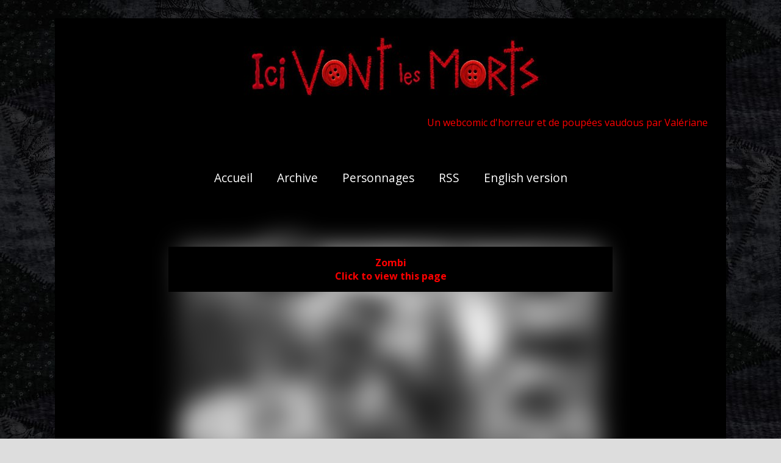

--- FILE ---
content_type: text/html; charset=UTF-8
request_url: https://valeriane.org/ivlm/personnages-2/
body_size: 1773
content:
<!DOCTYPE html>
<html>
<head>

<link href="https://valeriane.org/ivlm/comiccontrol/defaultstyles.css" rel="stylesheet" type="text/css" />
<link rel="shortcut icon" href="https://valeriane.org/ivlm/favicon.ico" type="image/x-icon" />
<meta http-equiv="Content-Type" content="text/html; charset=utf-8" />
<link rel="shortcut icon" href="https://valeriane.org/ivlm/favicon.ico" type="image/x-icon">
<link rel="icon" href="https://valeriane.org/ivlm/favicon.ico" type="image/x-icon">
<link href="https://valeriane.org/ivlm/templates/basic/styles.css" type="text/css" rel="stylesheet" />
<link rel="alternate" type="application/rss+xml" title="RSS" href="https://fetchrss.com/rss/6857dbb98b85ed6cec0443326857db99ad3ce515380b63d2.rss[ID]">


<title>Ici Vont Les Morts - </title>
<script src="https://ajax.googleapis.com/ajax/libs/jquery/3.2.1/jquery.min.js"></script>
<script src="https://ajax.googleapis.com/ajax/libs/hammerjs/2.0.8/hammer.min.js"></script>
<meta name="viewport" content="width=device-width, initial-scale=1.0">
<meta name="description" content="Site officiel du webcomic Ici Vont Les Morts, une bande dessinée avec des zombis, des monstres et des poupées vaudous." /><meta name="twitter:title" content="Ici Vont Les Morts" /><meta name="twitter:description" content="Site officiel du webcomic Ici Vont Les Morts, une bande dessinée avec des zombis, des monstres et des poupées vaudous." />

</head>
<body>
    <div id="wrapper">
        <header id="header">
            <a href="https://valeriane.org/ivlm/" class="site-title"><img src="https://valeriane.org/ivlm/uploads/1740838402-cropped-banniere-fr.jpg" alt="Ici Vont Les Morts - le webcomics"><!--Ici Vont Les Morts--></a>
<p>Un webcomic d'horreur et de poupées vaudous par Valériane</p>
        </header>
        <menu id="menu">
        <!-- Sample menu items -->
            <a href="https://valeriane.org/ivlm/">Accueil</a>
            <a href="https://valeriane.org/ivlm/comic/archive">Archive</a>
            <a href="https://valeriane.org/ivlm/personnages">Personnages</a>
            <a href="https://fetchrss.com/rss/6857dbb98b85ed6cec0443326857db99ad3ce515380b63d2.rss">RSS</a>
            <a href="https://valeriane.org/hbv">English version</a>
        </menu>
        <main id="content"><div id="comic-area"><div id="cc-comicbody"><img title="Sang et Cendres 58" src="https://valeriane.org/ivlm/comics/1765200738-06-58.jpg" id="cc-comic" /><script>var contentwarningtext = "Zombi<br />Click to view this page";</script>					<script>
					$('#cc-comicbody img').addClass('cc-blur');
					$('#cc-comicbody').append('<div class="cc-contentwarning">' + contentwarningtext + '</div>');
					$('#cc-comicbody a').click(function(event){
						if($('#cc-comicbody img').hasClass('cc-blur')){
							event.preventDefault();
							$('#cc-comicbody img').removeClass('cc-blur');
							$('#cc-comicbody .cc-contentwarning').remove();
						}
					});
					$('.cc-contentwarning').click(function(){
							$('#cc-comicbody img').removeClass('cc-blur');
							$('#cc-comicbody .cc-contentwarning').remove();
					});
					</script>
					</div><nav class="cc-nav" role="navigation"><a class="cc-first" rel="first" href="https://valeriane.org/ivlm/ici-vont-les-morts/lundi-la-couverture">Premier</a><a class="cc-prev" rel="prev" href="https://valeriane.org/ivlm/ici-vont-les-morts/sang-et-cendres-57">Précédent</a><a class="cc-navaux" href="https://valeriane.org/ivlm/ici-vont-les-morts/archive">Archive</a><div class="cc-next-dis">Suivant</div><div class="cc-last-dis">Dernier</div></nav></div>
		<div id="text-area">
		<div class="cc-newsarea"><div class="cc-newsheader">Sang et Cendres 58</div><div class="cc-publishtime">Posted 28/01/2026 at 09:00</div><div class="cc-newsbody"><p>Pour ceux qui veulent le dialogue entre le Sorcelier et Mama Brigit:</p><p style="margin-left: 25px;">Le Sorcelier: Si je vous attrape...<br>Mama&nbsp; Brigit: Si JE t'attrape, tu vas voir ce que tu vas prendre!</p><p>Il a deux cents ans de fessées en retard, hein...</p></div></div><div class="cc-commentheader">Comments</div><div class="cc-commentbody">						<div id="disqus_thread"></div>
						<script>
							var disqus_config = function () {
								this.page.url = 'https://valeriane.org/ivlm/ici-vont-les-morts/sang-et-cendres-58';
								this.page.identifier = 'ici-vont-les-morts-350';
							};
							(function() {  
								var d = document, s = d.createElement('script');
								
								s.src = '//valeriane.disqus.com/embed.js';  
								
								s.setAttribute('data-timestamp', +new Date());
								(d.head || d.body).appendChild(s);
							})();
						</script>
						<noscript>Please enable JavaScript to view the <a href="https://disqus.com/?ref_noscript" rel="nofollow">comments powered by Disqus.</a></noscript>
						</div></div>    </main>
</div>
<footer id="cc-footer">
This site is powered by <a href="https://www.comicctrl.com/">ComicControl</a>.
</footer>
</body>
</html>

--- FILE ---
content_type: text/css
request_url: https://valeriane.org/ivlm/comiccontrol/defaultstyles.css
body_size: 1438
content:
/* fonts */
@font-face {
  font-family: "Metropolis";
  src: url("fonts/Metropolis-Black.eot?#iefix") format("embedded-opentype"),
    url("fonts/Metropolis-Black.otf") format("opentype"),
    url("fonts/Metropolis-Black.woff") format("woff"),
    url("fonts/Metropolis-Black.ttf") format("truetype"),
    url("fonts/Metropolis-Black.svg#Metropolis-Black") format("svg");
  font-weight: 900;
  font-style: normal;
}

@font-face {
  font-family: "Metropolis";
  src: url("fonts/Metropolis-BlackItalic.eot?#iefix")
      format("embedded-opentype"),
    url("fonts/Metropolis-BlackItalic.otf") format("opentype"),
    url("fonts/Metropolis-BlackItalic.woff") format("woff"),
    url("fonts/Metropolis-BlackItalic.ttf") format("truetype"),
    url("fonts/Metropolis-BlackItalic.svg#Metropolis-BlackItalic") format("svg");
  font-weight: 900;
  font-style: italic;
}

@font-face {
  font-family: "Metropolis";
  src: url("fonts/Metropolis-Bold.eot?#iefix") format("embedded-opentype"),
    url("fonts/Metropolis-Bold.otf") format("opentype"),
    url("fonts/Metropolis-Bold.woff") format("woff"),
    url("fonts/Metropolis-Bold.ttf") format("truetype"),
    url("fonts/Metropolis-Bold.svg#Metropolis-Bold") format("svg");
  font-weight: bold;
  font-style: normal;
}

@font-face {
  font-family: "Metropolis";
  src: url("fonts/Metropolis-BoldItalic.eot?#iefix") format("embedded-opentype"),
    url("fonts/Metropolis-BoldItalic.otf") format("opentype"),
    url("fonts/Metropolis-BoldItalic.woff") format("woff"),
    url("fonts/Metropolis-BoldItalic.ttf") format("truetype"),
    url("fonts/Metropolis-BoldItalic.svg#Metropolis-BoldItalic") format("svg");
  font-weight: bold;
  font-style: italic;
}

@font-face {
  font-family: "Metropolis";
  src: url("fonts/Metropolis-Regular.eot?#iefix") format("embedded-opentype"),
    url("fonts/Metropolis-Regular.otf") format("opentype"),
    url("fonts/Metropolis-Regular.woff") format("woff"),
    url("fonts/Metropolis-Regular.ttf") format("truetype"),
    url("fonts/Metropolis-Regular.svg#Metropolis-Regular") format("svg");
  font-weight: normal;
  font-style: normal;
}

@font-face {
  font-family: "Metropolis";
  src: url("fonts/Metropolis-RegularItalic.eot?#iefix")
      format("embedded-opentype"),
    url("fonts/Metropolis-RegularItalic.otf") format("opentype"),
    url("fonts/Metropolis-RegularItalic.woff") format("woff"),
    url("fonts/Metropolis-RegularItalic.ttf") format("truetype"),
    url("fonts/Metropolis-RegularItalic.svg#Metropolis-RegularItalic")
      format("svg");
  font-weight: normal;
  font-style: italic;
}

/* page-specific */
.cc-previewbar {
  width: 100%;
  height: 40px;
  background: #1b3b57;
  color: white;
  position: fixed;
  top: 0;
  z-index: 100;
  display: -webkit-box;
  display: -ms-flexbox;
  display: flex;
  -webkit-box-align: center;
  -ms-flex-align: center;
  align-items: center;
  -webkit-box-pack: justify;
  -ms-flex-pack: justify;
  justify-content: space-between;
}

.cc-leftside {
  width: 20%;
  font-size: 1.2em;
  padding: 5px;
}

.cc-rightside {
  width: 70%;
  text-align: right;
  padding: 5px;
}

.cc-previewbar a {
  color: white;
  text-decoration: none;
}

.cc-fullscreen-overlay {
  display: none;
  background: rgba(0, 0, 0, 0.8);
  text-align: center;
  position: fixed;
  height: 100%;
  width: 100%;
  z-index: 1000;
  top: 0;
  cursor: pointer;
}

.cc-fullscreen-center {
  width: 100%;
  height: 100%;
  display: -webkit-box;
  display: -ms-flexbox;
  display: flex;
  -webkit-box-align: center;
  -ms-flex-align: center;
  align-items: center;
  -ms-flex-pack: distribute;
  justify-content: space-around;
}

.cc-fullscreen-overlay img {
  max-width: 100%;
  max-height: 100%;
  -o-object-fit: contain;
  object-fit: contain;
}

#cc-comic {
  margin: 0 auto;
  margin-top: 0px;
}

#cc-comicbody {
  position: relative;
}

#cc-transcriptclick {
  padding: 10px;
  border: 1px dashed black;
  text-align: center;
}

.cc-storyline-contain {
  clear: both;
  margin-bottom: 10px;
}

.cc-storyline-thumb {
  float: left;
  margin-bottom: 10px;
}

.cc-storyline-text {
  float: left;
  margin-left: 10px;
  margin-bottom: 10px;
}

.cc-storyline-header {
  font-size: 1.5em;
  font-weight: bold;
  padding-bottom: 10px;
  border-bottom: 1px solid #999;
}

.cc-storyline-caption {
  font-style: italic;
  font-size: 0.9em;
  padding: 10px 0;
}

.cc-thumbcontain {
  float: left;
}

.cc-newsheader {
  font-size: 2em;
  font-weight: bold;
}

.cc-publishtime {
  padding-bottom: 5px;
  font-size: 0.8em;
  padding-top:10px;
}

.cc-newsbody {
  padding: 10px 0px;
}

.cc-transcript {
  padding: 10px 0px;
}

.cc-tagline {
  padding: 5px 0px;
}

.cc-commentlink {
  padding-top: 10px;
}

.cc-commentheader {
  padding-top: 10px;
  font-weight: bold;
  font-size: 2em;
}

.cc-chapterrow {
  font-size: 1.5em;
  font-weight: bold;
  padding: 10px 0px;
  border-bottom: 1px solid #000;
}

.cc-chapterrow a {
  text-decoration: none;
}

.cc-searchheader {
  font-size: 2em;
  padding-bottom: 10px;
  font-weight: bold;
}

.cc-searchbox {
  width: 200px;
  padding: 10px;
  float: left;
}

.cc-searchbox a {
  text-decoration: none;
}

.cc-searchcomicname {
  text-align: center;
  font-weight: bold;
  padding-bottom: 5px;
}

.cc-searchcomicimgbox {
  text-align: center;
  height: 200px;
}

.cc-searchcomicimgbox img {
  max-width: 200px;
  max-height: 200px;
  width: auto;
  height: auto;
}

.cc-searchprevnext {
  padding: 5px 0px;
  text-align: center;
  width: 100%;
  font-size: 16px;
}

.cc-searchpages {
  padding: 5px 0px;
  text-align: center;
  width: 100%;
  font-size: 16px;
}

.cc-blogtitle {
  font-size: 2em;
  font-weight: bold;
}

.cc-blogpublishtime {
  padding-bottom: 5px;
  font-size: 0.8em;
}

.cc-blogcontent {
  padding: 10px 0px;
}

.cc-transcript {
  padding: 10px 0px;
}

.cc-tagline {
  padding: 5px 0px;
}

.cc-blogcommentlink {
  padding-top: 10px;
}

.cc-blogcommentheader {
  padding-top: 10px;
  font-weight: bold;
  font-size: 2em;
}

.cc-postdivider {
  clear: both;
  height: 20px;
}

.cc-blogprevnext {
  padding: 5px 0px;
  text-align: center;
  width: 100%;
  font-size: 1.5em;
}

.cc-blogpages {
  padding: 5px 0px;
  text-align: center;
  width: 100%;
  font-size: 1.5em;
}

.cc-searchblogtitle {
  padding: 10px;
  border-bottom: 1px solid #000;
}

#contentwarningimg {
  background: #fff;
  top: 10px;
  left: 160px;
  position: absolute;
  width: 400px;
  padding: 15px;
  font-weight: bold;
  font-size: 1.5em;
  text-align: center;
}

#cc-comicbody {
  position: relative;
}

#cc-hoverdiv {
  position: absolute;
  width: 74%;
  padding: 3%;
  background: #fff;
  color: #000;
  z-index: 1001;
  font-size: 1.5em;
  border-radius: 10px;
}

.cc-storyline-pagetitles {
  margin-top: 10px;
  clear: both;
}

.cc-gallery,
.cc-storyline-thumbwrapper {
  display: -webkit-box;
  display: -ms-flexbox;
  display: flex;
  -ms-flex-wrap: wrap;
  flex-wrap: wrap;
  -ms-flex-pack: distribute;
  justify-content: space-around;
  clear: both;
  -webkit-box-align: center;
  -ms-flex-align: center;
  align-items: center;
}

.cc-gallery a,
.cc-storyline-pagethumb {
  margin: 10px;
  padding: 5px;
}

.cc-gallery a img,
.cc-storyline-pagethumb a img {
  width: 120px;
  max-height: 200px;
  -o-object-fit: contain;
  object-fit: contain;
}

.customHtml {
  font-size: 1em;
}

.customHtml a {
  color: #fff;
}

.cc-showbig {
  list-style: none outside none;
  padding: 0;
  margin: 0;
}

.cc-showbig li {
  display: block;
}

.cc-showbig li a {
  cursor: pointer;
}

.cc-blur {
  -webkit-filter: blur(20px);
  -moz-filter: blur(20px);
  -o-filter: blur(20px);
  -ms-filter: blur(20px);
  filter: blur(20px);
}

.cc-contentwarning {
  position: absolute;
  width: 70%;
  padding: 15px;
  -webkit-box-sizing: border-box;
  box-sizing: border-box;
  text-align: center;
  left: 15%;
  font-weight: bold;
  background: white;
  z-index: 20;
  top: 50px;
}


--- FILE ---
content_type: text/css
request_url: https://valeriane.org/ivlm/templates/basic/styles.css
body_size: 808
content:
/* fonts */
@import url('https://fonts.googleapis.com/css2?family=Open+Sans:ital,wght@0,400;0,700;1,400;1,700&display=swap');
  
  body {
    background: #ddd;
color:#fff;
background-image: url(https://valeriane.org/ivlm/uploads/1740836661-fond-patch.jpg) ;
    font-family: "Open sans", sans-serif;
    padding:0;
    margin:0;
    box-sizing: border-box;
  }
  img {
    max-width: 100%;
  }
  a{
    color:#ff0000;
  }
  #wrapper {
    background: #000;
    box-sizing: border-box;
    margin: 0 auto;
    margin-top:30px;
    max-width: 1100px;
  }
  #content {
    padding: 30px;
  }
  #header {
    text-align: center;
    padding: 30px;
    width: 100%;
    box-sizing: border-box;
  }
#header p {
  color: red;
  text-align: right;
}

  .site-title{
      text-align:center;
      font-weight:bold;
      display:block;
  }
  a.site-title {
      text-decoration:none;
      color:#ff0000;
      font-size:3em;
  }
  #menu a {
    text-decoration: none;
  }
  #menu {
    text-align: center;
    background: #000;
    display: flex;
    padding:0;
    margin:0;
    justify-content: center;
  }
  #menu div {
    position: relative;
  }
  #menu a {
    padding: 20px;
    display: inline-block;
    color: #fff;
    font-size: 1.2em;
    cursor: pointer;
  }
  a {
    color: #f00;
  }
  #comic-area{
    margin-bottom:30px;
    text-align:center;
  }
  .cc-nav{
      max-width:600px;
      margin: 0 auto;
      padding:20px;
      display:flex;
  }
  .cc-nav a, .cc-nav div{
      margin:0 10px;
      display:block;
      background-size:100%;
      width:100%;
  }
  .cc-nav a{
    opacity:1;
  }
 /* .cc-nav a:before, .cc-nav div:before{
      content:'';
      display:block;
      padding-bottom:calc((4/5) * 100%);
  }*/
  .cc-nav a:hover{
    opacity:1;
  }
  .cc-first, .cc-first-dis{
      background-image:url('images/first.png');
  }
  .cc-prev, .cc-prev-dis{
      background-image:url('images/prev.png');
  }
  .cc-next,.cc-next-dis{
      background-image:url('images/next.png');
  }
  .cc-last,.cc-last-dis{
      background-image:url('images/last.png');
  }
  .cc-navaux{
      background-image:url('images/rss.png');
  }
  .cc-nav div{
      opacity:.5;
  }
  #cc-comicbody{
    text-align:center;
  }
  #cc-footer{
    text-align:center;
    padding:20px;
    font-size:.8em;
  }

.cc-contentwarning {
  position: absolute;
  width: 70%;
  padding: 15px;
  -webkit-box-sizing: border-box;
  box-sizing: border-box;
  text-align: center;
  left: 15%;
  font-weight: bold;
color: red;
  background: black;
  z-index: 20;
  top: 50px;
}